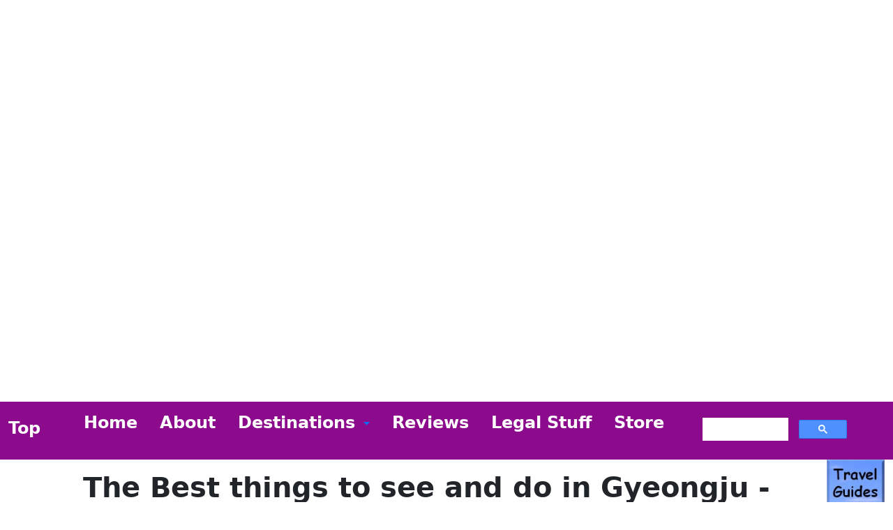

--- FILE ---
content_type: text/html; charset=utf-8
request_url: https://backpackandsnorkel.com/Gyeongju/
body_size: 16003
content:
<!DOCTYPE html>
<html lang="en">
<head>
  <link rel="canonical" href="https://backpackandsnorkel.com/Gyeongju/" />
  <title>The best things to see and do in Gyeongju, South Korea | Backpack and Snorkel Purple Travel Guides</title>
  <meta charset="utf-8">
  <script data-grow-initializer="">!(function(){window.growMe||((window.growMe=function(e){window.growMe._.push(e);}),(window.growMe._=[]));var e=document.createElement("script");(e.type="text/javascript"),(e.src="https://faves.grow.me/main.js"),(e.defer=!0),e.setAttribute("data-grow-faves-site-id","U2l0ZTpjMGE0YzBjOC03Nzk2LTQzMDUtYWUyYi0yZWZkYTEwMGRkYmI=");var t=document.getElementsByTagName("script")[0];t.parentNode.insertBefore(e,t);})();</script>
  <meta name="viewport" content="width=device-width, initial-scale=1">
  <meta name="description" content="Explore South Korea's former capital Gyeongju on a self-guided sightseeing tour. Get insider tips!" />


  <link href="https://cdn.jsdelivr.net/npm/bootstrap@5.1.3/dist/css/bootstrap.min.css" rel="stylesheet">
  <script defer src="https://cdn.jsdelivr.net/npm/bootstrap@5.1.3/dist/js/bootstrap.bundle.min.js"></script>
<script type="text/javascript" async="async" data-noptimize="1" data-cfasync="false" src="//scripts.scriptwrapper.com/tags/c0a4c0c8-7796-4305-ae2b-2efda100ddbb.js"></script>

<!-- Google Tag Manager -->
<script>(function(w,d,s,l,i){w[l]=w[l]||[];w[l].push({'gtm.start':
new Date().getTime(),event:'gtm.js'});var f=d.getElementsByTagName(s)[0],
j=d.createElement(s),dl=l!='dataLayer'?'&l='+l:'';j.async=true;j.src=
'https://www.googletagmanager.com/gtm.js?id='+i+dl;f.parentNode.insertBefore(j,f);
})(window,document,'script','dataLayer','GTM-MHJFGJW');</script>
<!-- End Google Tag Manager -->

<style>
@media (max-width: 575px) {
body  {
  background-image: url("https://backpackandsnorkel.com/images/BaS-Background-small.avif");
  background-repeat: no-repeat;
  background-attachment: fixed;
  -webkit-background-size: 100%;
  -moz-background-size: 100%;
  background-size: 100%;
  -o-background-size: 100%;
      }
}

@media (min-width: 576px) and (max-width: 949px) {
body  {
  background-image: url("https://backpackandsnorkel.com/images/BaS-Background-med.avif");
  background-repeat: no-repeat;
  background-attachment: fixed;
  -webkit-background-size: 100%;
  -moz-background-size: 100%;
  background-size: 100%;
  -o-background-size: 100%;
      }
}

@media (min-width: 950px) {
body  {
  background-image: url("https://backpackandsnorkel.com/images/BaS-Background.avif");
  background-repeat: no-repeat;
  background-attachment: fixed;
  -webkit-background-size: 100%;
  -moz-background-size: 100%;
  background-size: 100%;
  -o-background-size: 100%;
      }
}
</style>

    <style>
        /* Simple styling for the popup window */
        #popup {
            display: none;
            position: fixed;
            top: 50%;
            left: 50%;
            transform: translate(-50%, -50%);
            padding: 20px;
            background-color: #fff;
            box-shadow: 0px 0px 10px rgba(0, 0, 0, 0.5);
            border: 1px solid #ccc;
            z-index: 1000;
        }
        #overlay {
            display: none;
            position: fixed;
            top: 0;
            left: 0;
            width: 100%;
            height: 100%;
            background-color: rgba(0, 0, 0, 0.5);
            z-index: 500;
        }
        button {
            margin-right: 10px;
        }
    </style>

<style>
    /* Remove the navbar's default margin-bottom and rounded borders */ 
    .navbar {
      margin-bottom: 0;
      border-radius: 0;
    }
    
   .navbar-custom {
      background-color: #8c0a8c;
   }

   .navbar-custom .navbar-text {
            color: white;
        }

    footer {
      background-color: brown;
      color: white;
      padding: 15px;
    }
  </style>

<style type="text/css">

/* ============ desktop view ============ */
@media all and (min-width: 576px) {

	.dropdown-menu li{
		position: relative;
	}
	.dropdown-menu .submenu{ 
		display: none;
		position: absolute;
		left:100%; top:-7px;
	}
	.dropdown-menu .submenu-left{ 
		right:100%; left:auto;
	}

	.dropdown-menu > li:hover{ background-color: #f1f1f1 }
	.dropdown-menu > li:hover > .submenu{
		display: block;
	}
}	
/* ============ desktop view .end// ============ */

/* ============ small devices ============ */
@media (max-width: 575px) {

.dropdown-menu .dropdown-menu{
		margin-left:0.7rem; margin-right:0.7rem; margin-bottom: .5rem;
}

}	
/* ============ small devices .end// ============ */

</style>

<script type="text/javascript">
//	window.addEventListener("resize", function() {
//		"use strict"; window.location.reload(); 
//	});


	document.addEventListener("DOMContentLoaded", function(){
        

    	/////// Prevent closing from click inside dropdown
		document.querySelectorAll('.dropdown-menu').forEach(function(element){
			element.addEventListener('click', function (e) {
			  e.stopPropagation();
			});
		})



		// make it as accordion for smaller screens
		if (window.innerWidth < 992) {

			// close all inner dropdowns when parent is closed
			document.querySelectorAll('.navbar .dropdown').forEach(function(everydropdown){
				everydropdown.addEventListener('hidden.bs.dropdown', function () {
					// after dropdown is hidden, then find all submenus
					  this.querySelectorAll('.submenu').forEach(function(everysubmenu){
					  	// hide every submenu as well
					  	everysubmenu.style.display = 'none';
					  });
				})
			});
			
			document.querySelectorAll('.dropdown-menu a').forEach(function(element){
				element.addEventListener('click', function (e) {
		
				  	let nextEl = this.nextElementSibling;
				  	if(nextEl && nextEl.classList.contains('submenu')) {	
				  		// prevent opening link if link needs to open dropdown
				  		e.preventDefault();
				  		console.log(nextEl);
				  		if(nextEl.style.display == 'block'){
				  			nextEl.style.display = 'none';
				  		} else {
				  			nextEl.style.display = 'block';
				  		}

				  	}
				});
			})
		}
		// end if innerWidth

	}); 
	// DOMContentLoaded  end
</script>

<!-- Facebook Open Graph -->
	<meta property="og:site_name" content="Backpack and Snorkel Purple Travel Guides">
	<meta property="og:title" content="The best things to see and do in Gyeongju, South Korea | Backpack and Snorkel Purple Travel Guides" />
	<meta property="og:description" content="Explore South Korea's former capital Gyeongju on a self-guided sightseeing tour. Get insider tips!" />
	<meta property="og:image" content="https://backpackandsnorkel.com/favicon/android-chrome-192x192.png" />
	<meta property="og:type" content="article" />
	<meta property="og:url" content="https://backpackandsnorkel.com/Gyeongju/" />
<!-- Facebook Open Graph end -->

<link rel="apple-touch-icon" sizes="180x180" href="/favicon/apple-touch-icon.png"><link rel="icon" type="image/png" sizes="32x32" href="/favicon/favicon-32x32.png"><link rel="icon" type="image/png" sizes="16x16" href="/favicon/favicon-16x16.png"><link rel="manifest" href="/favicon/site.webmanifest"><link rel="mask-icon" href="/favicon/safari-pinned-tab.svg" color="#5006b0"><meta name="msapplication-TileColor" content="#603cba"><meta name="theme-color" content="#ffffff">
	<script type="text/javascript">
	window.useTrailingSlashes = true;
      </script>


<!-- Global site tag (gtag.js) - Google Analytics -->
<script async src="https://www.googletagmanager.com/gtag/js?id=G-L6FVQ1WGWJ"></script>
<script>
  window.dataLayer = window.dataLayer || [];
  function gtag(){dataLayer.push(arguments);}
  gtag('js', new Date());

  gtag('config', 'G-L6FVQ1WGWJ');
</script>

<script type="text/javascript">
(function() {
    if (!document.cookie.match(/(?:^|;\ *)__cookie_law__=1/)) {
        var block = $('<div>')
            .addClass('wb_cookie_policy')
            .css({
                backgroundColor: "rgba(0, 0, 0, 0.66)"
            });
        $('<div class="policy-message">')
                .html("<p>We use cookies (and gather certain personal information) to provide you with a better online experience. By visiting our website you accept our terms.<\/p>\n")
                .css({
                    color: "#ffffff",
                    fontFamily: "Arial,Helvetica,sans-serif",
                    fontSize: 14
                })
                .appendTo(block);
        var btnWrapper = $('<div class="policy-button">').appendTo(block);
        $('<button>')
                .attr({type: 'button'})
                .css({
                    backgroundColor: "#5cb85c",
                    color: "#ffffff",
                    fontFamily: "Arial,Helvetica,sans-serif",
                    fontSize: 14
                })
                .text("Got it")
                .on('click', function() {
                    // Modified line: changed 'expires' to 'max-age'
                    document.cookie = '__cookie_law__=1; path=/; max-age=31536000';
                    block.remove();
                })
                .appendTo(btnWrapper);
        $(document.body).append(block);
    }
})(); // Added () to immediately invoke the function
</script>

<script type="text/javascript">
    (function(c,l,a,r,i,t,y){
        c[a]=c[a]||function(){(c[a].q=c[a].q||[]).push(arguments)};
        t=l.createElement(r);t.async=1;t.src="https://www.clarity.ms/tag/"+i;
        y=l.getElementsByTagName(r)[0];y.parentNode.insertBefore(t,y);
    })(window, document, "clarity", "script", "4i9rvgo4mt");
</script>

<!-- Let me Allez (letmeallez.js) - Stay22 -->
<script>
  (function (s, t, a, y, twenty, two) {
    s.Stay22 = s.Stay22 || {};

    // Just fill out your configs here
    s.Stay22.params = {
      aid: "bas",
    };

    // Leave this part as-is;
    twenty = t.createElement(a);
    two = t.getElementsByTagName(a)[0];
    twenty.async = 1;
    twenty.src = y;
    two.parentNode.insertBefore(twenty, two);
  })(window, document, "script", "https://scripts.stay22.com/letmeallez.js");
</script>
<script type="application/ld+json">
{
  "@context": "https://schema.org/",
  "@type": "Organization",
  "@id": "https://backpackandsnorkel.com/#organization",
  "name": "Backpack and Snorkel",
  "url": "https://backpackandsnorkel.com/",
  "logo": "https://backpackandsnorkel.com/favicon/android-chrome-192x192.png",
  "foundingDate": "2017",
  "address": {
    "@type": "PostalAddress",
    "addressLocality": "Pittsburgh",
    "addressRegion": "PA",
    "addressCountry": "US"
  },
  "contactPoint": {
    "@type": "ContactPoint",
    "contactType": "Customer Support",
    "email": "rudy@backpackandsnorkel.com"
  },
  "sameAs": [
    "https://www.facebook.com/BPaSnorkel",
    "https://bsky.app/profile/backpackandsnorkel.bsky.social",
    "https://pixelfed.social/basnorkel",
    "https://mastodon.world/@backpackandsnorkel",
    "https://www.instagram.com/backpack_and_snorkel/",
    "https://www.threads.net/@backpack_and_snorkel",
    "https://www.pinterest.com/backpackandsnorkel/",
    "https://flipboard.com/@backpacksnorkel",
    "https://x.com/BaSnorkel"
  ],
  "hasOfferCatalog": {
    "@type": "OfferCatalog",
    "name": "Travel Services and Products",
    "itemListElement": [
      {
        "@type": "Offer",
        "name": "Travel Advice",
        "description": "Expert travel advice on destinations, itineraries, and more."
      },
      {
        "@type": "Offer",
        "name": "Travel Itinerary",
        "description": "Customized travel itineraries tailored to your needs and budget."
      },
      {
        "@type": "Offer",
        "name": "Travel Photos",
        "description": "Photos of the best places to see."
      }
    ]
  }
}
</script>

<script type="application/ld+json">
{
	"@context":"https://schema.org/",
	"@type": "WebSite",
      "@id": "https://backpackandsnorkel.com/#website",
      "url": "https://backpackandsnorkel.com/",
      "name": "Backpack and Snorkel",
      "description": "Skip the stress of planning. Backpack and Snorkel provides in-depth travel guides and itineraries, empowering you to create unforgettable vacations.",
      "publisher": {
        "@id": "https://backpackandsnorkel.com/#organization"
      },
      "potentialAction": {
        "@type": "SearchAction",
        "target": "https://backpackandsnorkel.com/?q={search_term_string}",
        "query-input": "required name=search_term_string"
	}
}
</script>

<script>
{
  "@context": "https://schema.org",
  "@type": "SiteNavigationElement",
  "name": [
    "Home",
    "About",
    "World Map",
    "Mexico",
    "Newfoundland (Canada)",
    "St. Pierre and Miquelon",
    "USA",
    "Belize",
    "Caribbean",
    "Tikal in Guatemala",
    "Panama",
    "Chile",
    "Colombia",
    "Ecuador & Galapagos",
    "Peru",
    "Iceland",
    "Ireland",
    "Luxembourg",
    "Northern Ireland",
    "Botswana",
    "South Africa",
    "Zimbabwe",
    "China",
    "Japan",
    "Maldives",
    "Nepal",
    "Qatar",
    "South Korea",
    "Australia",
    "Cook Islands",
    "French Polynesia",
    "New Zealand",
    "Vietnam",
    "India",
	"Singapore",
	"Malaysia"
  ],
  "url": [
    "https://backpackandsnorkel.com/",
    "https://backpackandsnorkel.com/About-Rudy/",
    "https://backpackandsnorkel.com/#destinations",
    "https://backpackandsnorkel.com/Mexico/",
    "https://backpackandsnorkel.com/Newfoundland/",
    "https://backpackandsnorkel.com/SPM/",
    "https://backpackandsnorkel.com/USA/",
    "https://backpackandsnorkel.com/Belize/",
    "https://backpackandsnorkel.com/Caribbean/",
    "https://backpackandsnorkel.com/Guatemala/Tikal/",
    "https://backpackandsnorkel.com/Panama/",
    "https://backpackandsnorkel.com/Chile/",
    "https://backpackandsnorkel.com/Colombia/",
    "https://backpackandsnorkel.com/Ecuador/",
    "https://backpackandsnorkel.com/Peru/",
    "https://backpackandsnorkel.com/Iceland/",
    "https://backpackandsnorkel.com/Ireland/",
    "https://backpackandsnorkel.com/Luxembourg/Luxembourg/",
    "https://backpackandsnorkel.com/Northern-Ireland/",
    "https://backpackandsnorkel.com/Botswana/",
    "https://backpackandsnorkel.com/South-Africa/",
    "https://backpackandsnorkel.com/Zimbabwe/",
    "https://backpackandsnorkel.com/China/",
    "https://backpackandsnorkel.com/Japan/",
    "https://backpackandsnorkel.com/Maldives/",
    "https://backpackandsnorkel.com/Nepal/",
    "https://backpackandsnorkel.com/Qatar/",
    "https://backpackandsnorkel.com/South-Korea/",
    "https://backpackandsnorkel.com/Australia/",
    "https://backpackandsnorkel.com/Cook-Islands/",
    "https://backpackandsnorkel.com/French-Polynesia/",
    "https://backpackandsnorkel.com/New-Zealand/",
    "https://backpackandsnorkel.com/Vietnam/",
    "https://backpackandsnorkel.com/India/",
	"https://backpackandsnorkel.com/Singapore/",
	"https://backpackandsnorkel.com/Malaysia/"
  ]
}
}
</script>

<style>
    #popup {
        display: none;
        position: fixed;
        top: 50%;
        left: 50%;
        transform: translate(-50%, -50%);
        background-color: #fff;
        padding: 20px;
        border-radius: 5px;
        box-shadow: 0 0 10px rgba(0, 0, 0, 0.3);
        z-index: 9999;
    }

    @media (max-width: 768px) {
        #popup {
            width: 90%;
            padding: 15px;
        }
    }

    #overlay {
        position: fixed;
        top: 0;
        left: 0;
        width: 100%;
        height: 100%;
        background-color: rgba(0, 0, 0, 0.5);
        z-index: 9998;
    }
</style>

</head>
<body oncontextmenu="return false"><!-- Google Tag Manager (noscript) -->
<noscript><iframe src="https://www.googletagmanager.com/ns.html?id=GTM-MHJFGJW"
height="0" width="0" style="display:none;visibility:hidden"></iframe></noscript>
<!-- End Google Tag Manager (noscript) -->

<script async defer data-pin-hover="true" data-pin-tall="true" src="//assets.pinterest.com/js/pinit.js"></script>


<div class="d-none d-md-block" style="height:10vh">
</div>

<div style="height:70vh" id="top">
</div>


<nav class="navbar navbar-expand-sm navbar-custom navbar-dark sticky-top justify-content-center">
  <div class="container-fluid">
    <a class="navbar-brand" href="#top"><h4 style="color: white"><strong>Top</strong></h4></a>
    <button class="navbar-toggler" type="button" data-bs-toggle="collapse" data-bs-target="#collapsibleNavbar" aria-expanded="false" aria-label="Toggle navigation">
      <span class="navbar-toggler-icon"></span>
    </button>
    <div class="collapse navbar-collapse justify-content-center" id="collapsibleNavbar">
      <ul class="nav justify-content-center">
        <li class="nav-item">
          <a class="nav-link" href="https://backpackandsnorkel.com/"><h4 style="color: white"><strong>Home</strong></h4></a>
        </li>
        <li class="nav-item">
          <a class="nav-link" href="/About-Rudy/"><h4 style="color: white"><strong>About</strong></h4></a>
        </li>

			  <li class="nav-item dropdown">
              <a class="nav-link dropdown-toggle" href="#" data-bs-toggle="dropdown"><b style="color: white" class="h4"><strong>Destinations </strong></b></a>
			  	 <ul class="dropdown-menu">
				    <li><a class="dropdown-item" href="/#destinations"><h5>World Map</h5></a></li>
				    <li><a class="dropdown-item" href="#"><h5>North America &raquo; </h5></a>
				    	<ul class="submenu dropdown-menu">
						    <li><a class="dropdown-item" href="/Mexico/"><h5>Mexico</h5></a></li>
						    <li><a class="dropdown-item" href="/Newfoundland/"><h5>Newfoundland (Canada)</h5></a></li>
						    <li><a class="dropdown-item" href="/SPM/"><h5>St. Pierre and Miquelon</h5></a></li>
						    <li><a class="dropdown-item" href="/USA/"><h5>USA</h5></a></li>
						</ul>
				    </li>
				    <li><a class="dropdown-item" href="#"><h5>Central America &raquo; </h5></a>
				    	<ul class="submenu dropdown-menu">
							<li><a class="dropdown-item" href="/Belize/"><h5>Belize</h5></a></li>
							<li><a class="dropdown-item" href="/Caribbean/"><h5>Caribbean</h5></a></li>
							<li><a class="dropdown-item" href="/Guatemala/Tikal/"><h5>Tikal in Guatemala</h5></a></li>
							<li><a class="dropdown-item" href="/Panama/"><h5>Panama</h5></a></li>
						</ul>
				    </li>
				    <li><a class="dropdown-item" href="#"><h5>South America &raquo; </h5></a>
				    	<ul class="submenu dropdown-menu">
							<li><a class="dropdown-item" href="/Chile/"><h5>Chile</h5></a></li>
							<li><a class="dropdown-item" href="/Colombia/"><h5>Colombia</h5></a></li>
							<li><a class="dropdown-item" href="/Ecuador/"><h5>Ecuador & Galapagos</h5></a></li>
							<li><a class="dropdown-item" href="/Peru/"><h5>Peru</h5></a></li>
						</ul>
				    </li>
				    <li><a class="dropdown-item" href="#"><h5>Europe &raquo; </h5></a>
				    	<ul class="submenu dropdown-menu">
							<li><a class="dropdown-item" href="/Iceland/"><h5>Iceland</h5></a></li>
							<li><a class="dropdown-item" href="/Ireland/"><h5>Ireland</h5></a></li>
							<li><a class="dropdown-item" href="/Luxembourg/Luxembourg/"><h5>Luxembourg</h5></a></li>
							<li><a class="dropdown-item" href="/Northern-Ireland/"><h5>Northern Ireland</h5></a></li>
						</ul>
				    </li>
				    <li><a class="dropdown-item" href="#"><h5>Africa &raquo; </h5></a>
				    	<ul class="submenu dropdown-menu">
							<li><a class="dropdown-item" href="/Botswana/"><h5>Botswana</h5></a></li>
							<li><a class="dropdown-item" href="/South-Africa/"><h5>South Africa</h5></a></li>
							<li><a class="dropdown-item" href="/Zimbabwe/"><h5>Zimbabwe</h5></a></li>
						</ul>
				    </li>
				    <li><a class="dropdown-item" href="#"><h5>Asia &raquo; </h5></a>
				    	<ul class="submenu dropdown-menu">
							<li><a class="dropdown-item" href="/China/"><h5>China</h5></a></li>
							<li><a class="dropdown-item" href="/India/"><h5>India</h5></a></li>
							<li><a class="dropdown-item" href="/Japan/"><h5>Japan</h5></a></li>
							<li><a class="dropdown-item" href="/Maldives/"><h5>Maldives</h5></a></li>
							<li><a class="dropdown-item" href="/Nepal/"><h5>Nepal</h5></a></li>
							<li><a class="dropdown-item" href="/Qatar/"><h5>Qatar</h5></a></li>
							<li><a class="dropdown-item" href="/South-Korea/"><h5>South Korea</h5></a></li>
							<li><a class="dropdown-item" href="/Vietnam/"><h5>Vietnam</h5></a></li>
						</ul>
				    </li>
				    <li><a class="dropdown-item" href="#"><h5>Australia & Oceania &raquo; </h5></a>
				    	<ul class="submenu dropdown-menu">
							<li><a class="dropdown-item" href="/Australia/"><h5>Australia</h5></a></li>
							<li><a class="dropdown-item" href="/Cook-Islands/"><h5>Cook Islands</h5></a></li>
							<li><a class="dropdown-item" href="/French-Polynesia/"><h5>French Polynesia</h5></a></li>
							<li><a class="dropdown-item" href="/New-Zealand/"><h5>New Zealand</h5></a></li>
						</ul>
				    </li>
				 </ul>
			  </li>
        <li class="nav-item">
          <a class="nav-link" href="/Reviews/"><h4 style="color: white"><strong>Reviews</strong></h4></a>
        </li>
        <li class="nav-item">
          <a class="nav-link" href="/Copyright/"><h4 style="color: white"><strong>Legal Stuff</strong></h4></a>
        </li>
        <li class="nav-item">
          <a class="nav-link" href="/Shop/"><h4 style="color: white"><strong>Store&nbsp;&nbsp;&nbsp;</strong></h4></a>
        </li>  
        <li class="nav-item">
			<script async src="https://cse.google.com/cse.js?cx=62f637fe9b40a41d7">
			</script>
			<div class="gcse-search"></div>
        </li>  
      </ul>
    </div>
  </div>
</nav>

  
<div class="container-fluid text-left lazy">    
	<div class="row content">
		<div class="col-md-1 d-none d-md-block">
		</div>
 
	<div class="col-md-10 text-left bg-white"> 
		<p></p>
		<h1><strong>The Best things to see and do in Gyeongju - <span style="color:rgba(140,10,140,1);"><strong>South Korea Purple Travel Guide</strong></span></strong></h1>
		<p class="h4">Gyeongju can easily be reached from Seoul by train and be explored in one full day.  You will need to leave Seoul in the morning, check into your hotel and then start exploring.  To see the major highlights, you need to stay over night, and continue exploring the next day.  In the late afternoon, you can then continue on to your next destination, e.g. <a href="/Busan/">Busan</a>.<br>In this guide we tell you about the best things to see and do in Gyeongju.</p>
		<div style="height:3vh">
		</div>
		<p class="h4">Here at Backpack and Snorkel Travel Guides, we typically promote self-guided walking tours.<br>But we realize that not everybody likes to walk by themselves in a foreign city.  So, just in case that you rather go with ab guide: NO PROBLEM!  Please see the free GuruWalk and paid Viator tours below.</p>
		<div data-vi-partner-id=P00094816 data-vi-widget-ref=W-adbe6311-169d-47f1-a5bc-a91d9e185c93 ></div><script async src="https://www.viator.com/orion/partner/widget.js"></script>
		<div style="height:3vh">
		</div>
		
        <div class="toc-item">
            <button class="btn btn-primary" type="button" data-bs-toggle="collapse" data-bs-target="#collapseTOC" aria-expanded="false" aria-controls="collapseTOC">
                <p class="h4"><strong>Table of contents (show/hide)</strong></p>
            </button>
            <div id="collapseTOC" class="collapse">
		<!-- table of contents -->
		  <table class="table table-borderless" style="width: auto;">
			<tbody>
			  <tr class="table-secondary">
				<td><a href="/Gyeongju/#Gyeongju"><p class="h4">Ancient Capital of Gyeongju</p></a></td></tr>
			  <tr class="table-secondary">
				<td><ul class="h4"><li><a href="/Gyeongju/#Tumuli">Tumuli Park</a></li></ul></td></tr>
			  <tr class="table-secondary">
				<td><ul class="h4"><li><a href="/Gyeongju/#Cheomseongdae">Cheomseongdae Observatory</a></li></ul></td></tr>
			  <tr class="table-secondary">
				<td><ul class="h4"><li><a href="/Gyeongju/#Seokguram">Seokguram Grotto</a></li></ul></td></tr>
			  <tr class="table-secondary">
				<td><ul class="h4"><li><a href="/Gyeongju/#Bulguksa">Bulguksa Temple</a></li></ul></td></tr>
			  <tr class="table-secondary">
				<td> </td></tr>
			  <tr class="table-secondary">
				<td><a href="/South-Korea/"><p class="h4">Exploring Seoul</p></a></td></tr>
			  <tr class="table-secondary">
				<td><a href="/DMZ-and-JSA/"><p class="h4">Day Trip to the DMZ and JSA</p></a></td></tr>
			  <tr class="table-secondary">
				<td><a href="/Busan/"><p class="h4">Busan - South Korea's Jewel on the Ocean</p></a></td></tr>
			</tbody>
		  </table>
		  </div>
		</div>

		<div id="Gyeongju" style="height:10vh">
		</div>
		<h2><strong>Ancient Capital of Gyeongju</strong></h2>
		<p class="h4">Gyeongju was the capital of the kingdom of Silla from 57 BC to 935 AD and Gyeongju was the fourth largest city in the world.  Today, Gyeongju has a population of about a quarter million people and a large number of archaeological sites.  It is easily reachable by train from Seoul.</p>
		<div style="height:3vh">
		</div>

		<div id="Tumuli" style="height:10vh">
		</div>
		<h2><strong>Tumuli Park</strong></h2>
		<p class="h4">My hotel was right across the street from Tumuli Park, so this was my first destination.  This park has a series of large royal burial mounds and tombs.  Sadly, none of the tombs were open when I was there.  So, I probably spent about an hour just wandering around.</p>
		<div style="height:3vh">
		</div>
        <div class="row">
            <div class="col-sm-6 p-3">
			  <img class="img-fluid" src="https://backpackandsnorkel.com/gallery_gen/5abea5315e338ba220418c405d11573f_500x333.jpg" alt="Tumuli Park" class="mx-auto d-block" loading="lazy" width="444" height="333">
			</div>
			<div class="col-sm-6 p-3">
			  <img class="img-fluid" src="https://backpackandsnorkel.com/gallery_gen/913ae5e0732992fae202b72dbec8ca32_500x333.jpg" alt="Tumuli Park" class="mx-auto d-block" loading="lazy" width="444" height="333">
			</div>
		</div>

		<div id="Cheomseongdae" style="height:10vh">
		</div>
		<h2><strong>Cheomseongdae Observatory</strong></h2>
		<p class="h4">This is the oldest observatory in Asia.  And, surprise, it is not built on a tall mountain, but on flat land.  It consists of 362 stones, one for every day of the lunar year.  This is only a 5-10 min stop.</p>
		<div style="height:3vh">
		</div>
        <div class="row">
            <div class="col-sm-6 p-3">
			  <img class="img-fluid" src="https://backpackandsnorkel.com/gallery_gen/6928e20ee2dd612f21a8c630ced1812b_500x333.jpg" alt="Cheomseongdae Observatory" class="mx-auto d-block" loading="lazy" width="444" height="333">
			</div>
			<div class="col-sm-6 p-3">
			</div>
		</div>


		<div style="height:3vh">
		</div>
		<aside><!-- travel store -->
		<a href="/Shop/" title="Backpack and Snorkel Travel Store">
			<picture>
			  <source srcset="/images/BaS-ad_30.webp" media="(max-width: 400px)" alt="Backpack and Snorkel Travel Store" loading="lazy" width="300" height="80">
			  <source srcset="/images/BaS-ad_35.webp" media="(max-width: 1000px)" alt="Backpack and Snorkel Travel Store" loading="lazy" width="350" height="94">
			  <source srcset="/images/BaS-ad.webp" alt="Backpack and Snorkel Travel Store" loading="lazy" width="713" height="191">
			  <img src="/images/BaS-ad.webp" loading="lazy" alt="Backpack and Snorkel Travel Store">
			</picture>
		</a></aside>


		<div id="Seokguram" style="height:10vh">
		</div>
		<h2><strong>Seokguram Grotto</strong></h2>
		<p class="h4">Seokguram Grotto is yet another UNESCO World Heritage site.  It is a hermitage and belongs to the Bulguksa temple complex.  Construction of Seokguram Grotto was finished in 774.  It is about 2,450ft (750m) above sea level and it overlooks the East Sea.  To get there I took a taxi and then a fairly easy path along a tall hill and then enter through a newer building.  The grotto is a single room and photography is not permitted, but I was able to find a free-to-use photo on the internet that I am displaying here.</p>
		<div style="height:3vh">
		</div>
        <div class="row">
            <div class="col-sm-6 p-3">
			  <img class="img-fluid" src="https://backpackandsnorkel.com/gallery_gen/189fe58f1b2a99fc3bcf49b3e47a0167_500x333.jpg" alt="Seokguram Grotto" class="mx-auto d-block" loading="lazy" width="444" height="333">
			</div>
			<div class="col-sm-6 p-3">
			  <img class="img-fluid" src="https://backpackandsnorkel.com/gallery_gen/5306244e01f65b9722a7f19b4aae6ca6_243x333.jpg" alt="Seokguram Grotto" class="mx-auto d-block" loading="lazy" width="243" height="331">
			</div>
		</div>

		<div id="Bulguksa" style="height:10vh">
		</div>
		<h2><strong>Bulguksa Temple</strong></h2>
		<p class="h4">Possibly the most famous of South Korea's temples, it was originally built in 528 and renovated more than 40 times.  The wood structures are rebuilt, but all stone structures and pagodas are original.  And, you may have guessed it, it is another one of South Korea's many UNESCO World Heritage sites.<br>Bulguksa Temple is large, has beautifully restored architecture and is definitely worth visiting.</p>
		<div style="height:3vh">
		</div>
        <div class="row">
            <div class="col-sm-6 p-3">
			  <img class="img-fluid" src="https://backpackandsnorkel.com/gallery_gen/2d07181c54a925eb2106d7d8de54fff3_500x333.jpg" alt="Bulguksa Temple" class="mx-auto d-block" loading="lazy" width="444" height="333">
			</div>
			<div class="col-sm-6 p-3">
			  <img class="img-fluid" src="https://backpackandsnorkel.com/gallery_gen/d044ff91cb798c4bc3fed8ee7572f660_500x333.jpg" alt="Bulguksa Temple" class="mx-auto d-block" loading="lazy" width="444" height="333">
			</div>
		</div>
		<div style="height:3vh">
		</div>
        <div class="row">
            <div class="col-sm-6 p-3">
			  <img class="img-fluid" src="https://backpackandsnorkel.com/gallery_gen/286c936034e196298f20e916b3bb7dc7_500x333.jpg" alt="Bulguksa Temple" class="mx-auto d-block" loading="lazy" width="444" height="333">
			</div>
			<div class="col-sm-6 p-3">
			  <img class="img-fluid" src="https://backpackandsnorkel.com/gallery_gen/475c7c2947fed9d420a149daa2df9d8c_500x333.jpg" alt="Bulguksa Temple" class="mx-auto d-block" loading="lazy" width="444" height="333">
			</div>
		</div>


		<div style="height:3vh">
		</div>
		<aside><!-- travel store -->
		<a href="/Shop/" title="Backpack and Snorkel Travel Store">
			<picture>
			  <source srcset="/images/BaS-ad_30.webp" media="(max-width: 400px)" alt="Backpack and Snorkel Travel Store" loading="lazy" width="300" height="80">
			  <source srcset="/images/BaS-ad_35.webp" media="(max-width: 1000px)" alt="Backpack and Snorkel Travel Store" loading="lazy" width="350" height="94">
			  <source srcset="/images/BaS-ad.webp" alt="Backpack and Snorkel Travel Store" loading="lazy" width="713" height="191">
			  <img src="/images/BaS-ad.webp" loading="lazy" alt="Backpack and Snorkel Travel Store">
			</picture>
		</a></aside>


		<div style="height:3vh">
		</div>
		<p class="h4">Where do you want to go now?</p>
		<div style="height:3vh">
		</div>
        <div class="row">
            <div class="col-sm-4 p-3">
			  <p class="h4">Jump to Seoul</p>
			  <a href="/South-Korea/"><img class="img-fluid" src="https://backpackandsnorkel.com/gallery_gen/7015a826fcccafcfdc7885afb58551ee_300x200.jpg" alt="Backpack and Snorkel Travel Guide for South Korea - South Korea Purple Travel Guide" class="mx-auto d-block" loading="lazy" width="267" height="200"></a>
			</div>
            <div class="col-sm-4 p-3">
			  <p class="h4">Jump to DMZ & JSA</p>
			  <a href="/DMZ-and-JSA/"><img class="img-fluid" src="https://backpackandsnorkel.com/gallery_gen/d8e4ce3be85e264e14871624caca0198_300x200.jpg" alt="Backpack and Snorkel Travel Guide for South Korea - South Korea Purple Travel Guide" class="mx-auto d-block" loading="lazy" width="267" height="200"></a>
			</div>
            <div class="col-sm-4 p-3">
			  <p class="h4">Jump to Busan</p>
			  <a href="/Busan/"><img class="img-fluid" src="https://backpackandsnorkel.com/gallery_gen/6c8e031abba73a880d3f50ac1f432481_300x200.jpg" alt="Backpack and Snorkel Travel Guide for South Korea - South Korea Purple Travel Guide" class="mx-auto d-block" loading="lazy" width="267" height="200"></a>
			</div>
		</div>

		<div style="height:3vh">
		</div>
		<p class="h4">
			<b>Author:</b> 
			<span itemprop="author" itemscope itemtype="https://schema.org/Person">
			<a href="https://backpackandsnorkel.com/About-Rudy/" itemprop="url">Rudy</a> 
			<span itemprop="name">at Backpack and Snorkel</span>
			</span>
		</p>
		<p itemprop="description" class="h4">
			<b>Bio:</b> Owner of Backpack and Snorkel Travel Guides. We create in-depth guides to help you plan unforgettable vacations around the world.
		</p>
		<div style="height:3vh">
		</div>


		<!-- social media -->
        <div class="row">
            <div class="col-sm-6 p-3">
				<p class="h4"><b>Sharing is caring</b></p>
				<!-- AddToAny BEGIN -->
				<div class="a2a_kit a2a_kit_size_32 a2a_default_style">
					<a class="a2a_dd" href="https://www.addtoany.com/share"></a>
					<a class="a2a_button_facebook"></a>
					<a class="a2a_button_email"></a>
					<a class="a2a_button_pinterest"></a>
					<a class="a2a_button_mastodon"></a>
					<a class="a2a_button_whatsapp"></a>
					<a class="a2a_button_linkedin"></a>
					<a class="a2a_button_telegram"></a>
					<a class="a2a_button_flipboard"></a>
					<a class="a2a_button_x"></a>
				</div>
					<script async src="https://static.addtoany.com/menu/page.js"></script>
				<!-- AddToAny END -->
			</div>
			<div class="col-sm-6 p-3">
				<map name="follow"><area href="https://www.facebook.com/BPaSnorkel" target="_self" alt="Facebook" shape="poly" coords="3,40, 39,40, 39,80, 3,80"><area href="https://twitter.com/BaSnorkel" target="_self" alt="X (Twitter)" shape="poly" coords="48,40, 83,40, 83,80, 48,80"><area href="https://www.pinterest.com/backpackandsnorkel/" target="_self" alt="Pinterest" shape="poly" coords="88,40, 126,40, 126,80, 88,80"><area href="https://www.instagram.com/backpack_and_snorkel/" target="_self" alt="Instagram" shape="poly" coords="131,40, 169,40, 169,80, 131,80"><area href="https://www.youtube.com/channel/UCW30Z9FUSP3BytW4B-bmTrw" target="_self" alt="Youtube" shape="poly" coords="174,40, 211,40, 211,80, 174,80"><area href="https://mix.com/backpackandsnorkel" target="_self" alt="Mix" shape="poly" coords="216,40, 254,40, 254,80, 216,80"><area href="https://flipboard.com/@backpacksnorkel" target="_self" alt="Flipboard" shape="poly" coords="3,90, 40,90, 40,126, 3,126"><area rel="me" href="https://mastodon.world/@backpackandsnorkel" target="_self" alt="Mastodon" shape="poly" coords="46,90, 83,90, 83,126, 46,126"><area href="https://www.threads.net/@backpack_and_snorkel" target="_self" alt="Threads" shape="poly" coords="87,90, 126,90, 126,126, 87,126"><area href="https://bsky.app/profile/backpackandsnorkel.bsky.social" target="_self" alt="Blue Sky" shape="poly" coords="131,90, 171,90, 171,126, 131,126"><area href="https://pixelfed.social/basnorkel" target="_self" alt="Pixelfed" shape="poly" coords="174,90, 213,90, 213,126, 174,126"><area href="https://www.snapchat.com/@backpacksnorkel" target="_self" alt="Snapchat" shape="poly" coords="217,90, 253,90, 253,127, 217,127"><area href="https://www.tiktok.com/@backpack.and.snorkel" target="_self" alt="TikTok" shape="poly" coords="2,130, 41,130, 41,167, 2,167"></map><img src="/images/follow11.webp" alt="Follow us" width="258" height="175" usemap="#follow" loading="lazy">
			</div>
		</div>

		<div style="height:10vh">
		</div>
		
		<p class="h4">Other popular <span style="color:rgba(140,10,140,1);"><strong>Purple Travel Guides</strong></span> you may be interested in:</p>
		<script type="text/javascript">
			var total_images = 65;
			var random_number1 = Math.floor((Math.random()*total_images));
			var random_number2 = Math.floor((Math.random()*total_images));
			var random_number3 = Math.floor((Math.random()*total_images));
			var random_number4 = Math.floor((Math.random()*total_images));
			var random_img = new Array();
				random_img[0] = '<a href="/Aitutaki/"><img src="https://backpackandsnorkel.com/images5/Cook-Islands-Aitutaki1.webp" alt="Backpack and Snorkel Travel Guide for Aitutaki in the Cook Islands" style="height: 30vh" loading="lazy"></a>';
				random_img[1] = '<a href="/Anguilla/"><img src="https://backpackandsnorkel.com/images/anguilla2.webp" alt="Backpack and Snorkel Travel Guide for Anguilla" style="height: 30vh" loading="lazy"></a>';
				random_img[2] = '<a href="/Antigua/"><img src="https://backpackandsnorkel.com/images/antigua2.webp" alt="Backpack and Snorkel Travel Guide for Antigua" style="height: 30vh" loading="lazy"></a>';
				random_img[3] = '<a href="/Aruba/"><img src="https://backpackandsnorkel.com/images/aruba1.webp" alt="Backpack and Snorkel Travel Guide for Aruba" style="height: 30vh" loading="lazy"></a>';
				random_img[4] = '<a href="/Australia/"><img src="https://backpackandsnorkel.com/images/australia1.webp" alt="Backpack and Snorkel Travel Guide for Australia" style="height: 30vh" loading="lazy"></a>';
				random_img[5] = '<a href="/Barbados/"><img src="https://backpackandsnorkel.com/images/barbados2.webp" alt="Backpack and Snorkel Travel Guide for Barbados" style="height: 30vh" loading="lazy"></a>';
				random_img[6] = '<a href="/Belize/"><img src="https://backpackandsnorkel.com/images/belize-belize1.webp" alt="Backpack and Snorkel Travel Guide for Belize" style="height: 30vh" loading="lazy"></a>';
				random_img[7] = '<a href="/Bora-Bora/"><img src="https://backpackandsnorkel.com/images5/French-Polynesia-Bora-Bora1.webp" alt="Backpack and Snorkel Travel Guide for Bora Bora" style="height: 30vh" loading="lazy"></a>';
				random_img[8] = '<a href="/Cook-Islands/"><img src="https://backpackandsnorkel.com/images5/Cook-Islands2.webp" alt="Backpack and Snorkel Travel Guide for the Cook Islands" style="height: 30vh" loading="lazy"></a>';
				random_img[9] = '<a href="/Los-Cabos/"><img src="https://backpackandsnorkel.com/images/cabo1.webp" alt="Backpack and Snorkel Travel Guide for Los Cabos" style="height: 30vh" loading="lazy"></a>';
				random_img[10] = '<a href="/Cayman-Islands/"><img src="https://backpackandsnorkel.com/images/cayman islands1.webp" alt="Backpack and Snorkel Travel Guide for Cayman Islands" style="height: 30vh" loading="lazy"></a>';
				random_img[11] = '<a href="/Colombia/"><img src="https://backpackandsnorkel.com/images/colombia1.webp" alt="Backpack and Snorkel Travel Guide for Colombia" style="height: 30vh" loading="lazy"></a>';
				random_img[12] = '<a href="/Caribbean/Crooked-Island/"><img src="https://backpackandsnorkel.com/images2/Crooked-Island2_50.webp" alt="Backpack and Snorkel Travel Guide for Crooked Island" style="height: 30vh" loading="lazy"></a>';
				random_img[13] = '<a href="/Cruise-Guide/"><img src="https://backpackandsnorkel.com/images/cruise2.webp" alt="Cruise Guide" style="height: 30vh" loading="lazy"></a>';
				random_img[14] = '<a href="/Caribbean/"><img src="https://backpackandsnorkel.com/images/cruising the caribbean.webp" alt="Backpack and Snorkel Travel Guide for Cruising the Caribbean" style="height: 30vh" loading="lazy"></a>';
				random_img[15] = '<a href="/Curacao/"><img src="https://backpackandsnorkel.com/images/curacao1.webp" alt="Backpack and Snorkel Travel Guide for Curacao" style="height: 30vh" loading="lazy"></a>';
				random_img[16] = '<a href="/Dominica/"><img src="https://backpackandsnorkel.com/images/dominica4 (2).webp" alt="Backpack and Snorkel Travel Guide for Dominica" style="height: 30vh" loading="lazy"></a>';
				random_img[17] = '<a href="/Ecuador/"><img src="https://backpackandsnorkel.com/images/ecuador1.webp" alt="Backpack and Snorkel Travel Guide for Ecuador" style="height: 30vh" loading="lazy"></a>';
				random_img[18] = '<a href="/French-Polynesia/"><img src="https://backpackandsnorkel.com/images5/French-Polynesia1.webp" alt="Backpack and Snorkel Travel Guide for French Polynesia" style="height: 30vh" loading="lazy"></a>';
				random_img[19] = '<a href="/Grand-Turk/"><img src="https://backpackandsnorkel.com/images/grand turk1.webp" alt="Backpack and Snorkel Travel Guide for Grand Turk" style="height: 30vh" loading="lazy"></a>';
				random_img[20] = '<a href="/Guadeloupe/"><img src="https://backpackandsnorkel.com/images/guadeloupe1.webp" alt="Backpack and Snorkel Travel Guide for Guadeloupe" style="height: 30vh" loading="lazy"></a>';
				random_img[21] = '<a href="/Guatemala/Tikal/"><img src="https://backpackandsnorkel.com/images/guatemala-tikal1.webp" alt="Backpack and Snorkel Travel Guide for Tikal in Guatemala" style="height: 30vh" loading="lazy"></a>';
				random_img[22] = '<a href="/Half-Moon-Cay/"><img src="https://backpackandsnorkel.com/images/half moon cayp1.webp" alt="Backpack and Snorkel Travel Guide for Half Moon Cay" style="height: 30vh" loading="lazy"></a>';
				random_img[23] = '<a href="/Harbin/"><img src="https://backpackandsnorkel.com/images/harbin-img.webp" alt="Backpack and Snorkel Travel Guide for Harbin" style="height: 30vh" loading="lazy"></a>';
				random_img[24] = '<a href="/Holbox/"><img src="https://backpackandsnorkel.com/images/holbox1.webp" alt="Backpack and Snorkel Travel Guide for Holbox" style="height: 30vh" loading="lazy"></a>';
				random_img[25] = '<a href="/Iceland/"><img src="https://backpackandsnorkel.com/images3/Iceland1_50.webp" alt="Backpack and Snorkel Travel Guide for Iceland Highlights" style="height: 30vh" loading="lazy"></a>';
				random_img[26] = '<a href="/India/"><img src="https://backpackandsnorkel.com/images8/India-cover-3D.webp" alt="Backpack and Snorkel Travel Guide for India" style="height: 30vh" loading="lazy"></a>';
				random_img[27] = '<a href="/Ireland/"><img src="https://backpackandsnorkel.com/images8/Ireland-3D-Cover.webp" alt="Backpack and Snorkel Travel Guide for Ireland" style="height: 30vh" loading="lazy"></a>';
				random_img[28] = '<a href="/Indiana-Dunes/"><img src="https://backpackandsnorkel.com/images4/IndianaDunes1_50.webp" alt="Backpack and Snorkel Travel Guide for Indiana Dunes National Park" style="height: 30vh" loading="lazy"></a>';
				random_img[29] = '<a href="/Isla-Mujeres/"><img src="https://backpackandsnorkel.com/images/isla mujeresp1.webp" alt="Backpack and Snorkel Travel Guide for Isla Mujeres" style="height: 30vh" loading="lazy"></a>';
				random_img[30] = '<a href="/Japan/"><img src="https://backpackandsnorkel.com/images/japan1.webp" alt="Backpack and Snorkel Travel Guide for Japan" style="height: 30vh" loading="lazy"></a>';
				random_img[31] = '<a href="/LaPaz/"><img src="https://backpackandsnorkel.com/images8/LaPaz-wide-3D.webp" alt="Backpack and Snorkel Travel Guide for La Paz, Mexico" style="height: 30vh" loading="lazy"></a>';
				random_img[32] = '<a href="/La-Romana/"><img src="https://backpackandsnorkel.com/images/la romana1.webp" alt="Backpack and Snorkel Travel Guide for La Romana" style="height: 30vh" loading="lazy"></a>';
				random_img[33] = '<a href="/Luxembourg/Luxembourg/"><img src="https://backpackandsnorkel.com/images6/Luxembourg1.webp" alt="Backpack and Snorkel Travel Guide for Luxembourg" style="height: 30vh" loading="lazy"></a>';
				random_img[34] = '<a href="/Malaysia/"><img src="https://backpackandsnorkel.com/images8/Malaysia-cover-3D.webp" alt="Backpack and Snorkel Travel Guide for Malaysia" style="height: 30vh" loading="lazy"></a>';
				random_img[35] = '<a href="/Maldives/"><img src="https://backpackandsnorkel.com/images7/Maldives1.webp" alt="Backpack and Snorkel Travel Guide for the Maldives" style="height: 30vh" loading="lazy"></a>';
				random_img[36] = '<a href="/Martinique/"><img src="https://backpackandsnorkel.com/images/martiniquep1.webp" alt="Backpack and Snorkel Travel Guide for Martinique" style="height: 30vh" loading="lazy"></a>';
				random_img[37] = '<a href="/Mexico-City/"><img src="https://backpackandsnorkel.com/images5/CDMX11.webp" alt="Backpack and Snorkel Travel Guide for Mexico City" style="height: 30vh" loading="lazy"></a>';
				random_img[38] = '<a href="/Moorea/"><img src="https://backpackandsnorkel.com/images5/French-Polynesia-Moorea3.webp" alt="Backpack and Snorkel Travel Guide for Moorea" style="height: 30vh" loading="lazy"></a>';
				random_img[39] = '<a href="/Nassau/"><img src="https://backpackandsnorkel.com/images/nassau5.webp" alt="Backpack and Snorkel Travel Guide for Nassau, Bahamas" style="height: 30vh" loading="lazy"></a>';
				random_img[40] = '<a href="/Nepal/"><img src="https://backpackandsnorkel.com/images8/Nepal-Cover-3D.webp" alt="Backpack and Snorkel Travel Guide for Nepal" style="height: 30vh" loading="lazy"></a>';
				random_img[41] = '<a href="/Newfoundland/"><img src="https://backpackandsnorkel.com/images7/Newfoundland-3D-Cover.webp" alt="Backpack and Snorkel Travel Guide for Newfoundland" style="height: 30vh" loading="lazy"></a>';
				random_img[42] = '<a href="/Northern-Ireland/"><img src="https://backpackandsnorkel.com/images8/Northern-Ireland-3D-Cover.webp" alt="Backpack and Snorkel Travel Guide for Northern Ireland" style="height: 30vh" loading="lazy"></a>';
				random_img[43] = '<a href="/Oaxaca/"><img src="https://backpackandsnorkel.com/images7/Oaxaca-3D-cover.webp" alt="Backpack and Snorkel Travel Guide for Oaxaca" style="height: 30vh" loading="lazy"></a>';
				random_img[44] = '<a href="/Panama/"><img src="https://backpackandsnorkel.com/images/panama-a.webp" alt="Backpack and Snorkel Travel Guide for Panama" style="height: 30vh" loading="lazy"></a>';
				random_img[45] = '<a href="/Peru/"><img src="https://backpackandsnorkel.com/images/peru1.webp" alt="Backpack and Snorkel Travel Guide for Peru" style="height: 30vh" loading="lazy"></a>';
				random_img[46] = '<a href="/USA/Pittsburgh/"><img src="https://backpackandsnorkel.com/images/pittsburgh01.webp" alt="Backpack and Snorkel Travel Guide for Pittsburgh" style="height: 30vh" loading="lazy"></a>';
				random_img[47] = '<a href="/Providenciales/"><img src="https://backpackandsnorkel.com/images4/Providenciales1_50.webp" alt="Backpack and Snorkel Travel Guide for Providenciales in Turks and Caicos" style="height: 30vh" loading="lazy"></a>';
				random_img[48] = '<a href="/Mexico/Puerto-Penasco/"><img src="https://backpackandsnorkel.com/images2/Puerto-Penascop1_50.webp" alt="Backpack and Snorkel Travel Guide for Puerto Penasco" style="height: 30vh" loading="lazy"></a>';
				random_img[49] = '<a href="/Puerto-Rico/"><img src="https://backpackandsnorkel.com/images/puerto%20rico2.webp" alt="Backpack and Snorkel Travel Guide for Puerto Rico" style="height: 30vh" loading="lazy"></a>';
				random_img[50] = '<a href="/Qatar/"><img src="https://backpackandsnorkel.com/images7/Qatar-3D-Cover.webp" alt="Backpack and Snorkel Travel Guide for Qatar" style="height: 30vh" loading="lazy"></a>';
				random_img[51] = '<a href="/Roatan/"><img src="https://backpackandsnorkel.com/images/roatan1.webp" alt="Backpack and Snorkel Travel Guide for Roatan" style="height: 30vh" loading="lazy"></a>';
				random_img[52] = '<a href="/Mexico/San-Carlos/"><img src="https://backpackandsnorkel.com/images2/San-Carlosp3_50.webp" alt="Backpack and Snorkel Travel Guide for San Carlos" style="height: 30vh" loading="lazy"></a>';
				random_img[53] = '<a href="/Singapore/"><img src="https://backpackandsnorkel.com/images8/Singapore-3D-cover.webp" alt="Backpack and Snorkel Travel Guide for Singapore" style="height: 30vh" loading="lazy"></a>';
				random_img[54] = '<a href="/South-Korea/"><img src="https://backpackandsnorkel.com/images/southkorea3.webp" alt="Backpack and Snorkel Travel Guide for South Korea" style="height: 30vh" loading="lazy"></a>';
				random_img[55] = '<a href="/St-Croix/"><img src="https://backpackandsnorkel.com/images/st%20croix3.webp" alt="Backpack and Snorkel Travel Guide for St. Croix" style="height: 30vh" loading="lazy"></a>';
				random_img[56] = '<a href="/St-Lucia/"><img src="https://backpackandsnorkel.com/images/st%20lucia1.webp" alt="Backpack and Snorkel Travel Guide for St. Lucia" style="height: 30vh" loading="lazy"></a>';
				random_img[57] = '<a href="/St-Maarten/"><img src="https://backpackandsnorkel.com/images/stmaarten1.webp" alt="Backpack and Snorkel Travel Guide for St. Maarten" style="height: 30vh" loading="lazy"></a>';
				random_img[58] = '<a href="/SPM/"><img src="https://backpackandsnorkel.com/images7/SPM-3D-Cover.webp" alt="Backpack and Snorkel Travel Guide for St. Pierre and Miquelon" style="height: 30vh" loading="lazy"></a>';
				random_img[59] = '<a href="/St-Thomas/"><img src="https://backpackandsnorkel.com/images/st%20thomas2.webp" alt="Backpack and Snorkel Travel Guide for St. Thomas" style="height: 30vh" loading="lazy"></a>';
				random_img[60] = '<a href="/Tahiti/"><img src="https://backpackandsnorkel.com/images5/French-Polynesia-Tahiti3.webp" alt="Backpack and Snorkel Travel Guide for Tahiti" style="height: 30vh" loading="lazy"></a>';
				random_img[61] = '<a href="/Tortola/"><img src="https://backpackandsnorkel.com/images/tortolap2.webp" alt="Backpack and Snorkel Travel Guide for Tortola" style="height: 30vh" loading="lazy"></a>';
				random_img[62] = '<a href="/USA/Only-in-the-USA/"><img src="https://backpackandsnorkel.com/images/onlyinthe usa1.webp" alt="Backpack and Snorkel Travel Guide for Oddities in the USA" style="height: 30vh" loading="lazy"></a>';
				random_img[63] = '<a href="/USA/Vermont/"><img src="https://backpackandsnorkel.com/images4/Vermont3D.webp" alt="Backpack and Snorkel Travel Guide for Vermont" style="height: 30vh" loading="lazy"></a>';
				random_img[64] = '<a href="/Vietnam/"><img src="https://backpackandsnorkel.com/images8/Vietnam-cover-3D.webp" alt="Backpack and Snorkel Travel Guide for Vietnam" style="height: 30vh" loading="lazy"></a>';
			document.write(random_img[random_number1],'&nbsp&nbsp',random_img[random_number2],'&nbsp&nbsp',random_img[random_number3],'&nbsp&nbsp',random_img[random_number4]);
		</script>
		
		<div style="height:10vh">
		</div>

		<p class="h4">Like this <span style="color:rgba(140,10,140,1);"><strong>Backpack and Snorkel Purple Travel Guide</strong></span>?  Pin these for later:</p>
        <div class="row">
            <div class="col-sm-6 p-3">
			  <img class="img-fluid" src="https://backpackandsnorkel.com/gallery_gen/4f3bad5795f6a09fb74b6a0870215c1d_447x687.png" alt="Backpack and Snorkel South Korea Travel Guide - South Korea Purple Travel Guide" class="mx-auto d-block" loading="lazy" width="445" height="683">
			</div>
			<div class="col-sm-6 p-3">
			  <img class="img-fluid" src="https://backpackandsnorkel.com/gallery_gen/6ed2f20a95352c19f0d07fd21d602d5a_448x687.png" alt="Backpack and Snorkel South Korea Travel Guide - South Korea Purple Travel Guide" class="mx-auto d-block" loading="lazy" width="445" height="683">
			</div>
		</div>
        <div class="row">
            <div class="col-sm-6 p-3">
			  <img class="img-fluid" src="https://backpackandsnorkel.com/gallery_gen/37c904360dace78003f611dd9f01974d_448x689.png" alt="Backpack and Snorkel South Korea Travel Guide - South Korea Purple Travel Guide" class="mx-auto d-block" loading="lazy" width="445" height="683">
			</div>
			<div class="col-sm-6 p-3">
			  <img class="img-fluid" src="https://backpackandsnorkel.com/gallery_gen/0132ae688389bde2f6ef8e935bfe1e17_448x687.png" alt="Backpack and Snorkel South Korea Travel Guide - South Korea Purple Travel Guide" class="mx-auto d-block" loading="lazy" width="445" height="683">
			</div>
		</div>
		
		<div style="height:10vh">
		</div>

	</div>
    
	<div class="col-md-1 d-none d-md-block">
		<a href="/Shop/"><img class="img-fluid" src="https://backpackandsnorkel.com/images/sidebar.webp" alt="Backpack and Snorkel Online Travel Store - Backpack and Snorkel Travel Guides - Purple Travel Guides and more" loading="lazy"></a>
	</div>
</div>
</div>

    
<footer class="container-fluid text-center navbar-custom">
  <h5 class="text-white">© <a class="text-white site-title" href="https://backpackandsnorkel.com/">Backpack and Snorkel Purple Travel Guides</a></h5>
  <p></p>
  <a href="https://backpackandsnorkel.com/About-Rudy/#Contact"><h4 class="text-white"><b>Contact Us</b></h4></a>
  <p></p>
</footer>




<style>
.ad-zone {
  height: 1px;
}
</style>
<div class="ad-zone"></div>
<script>
let adZone = document.querySelector('.ad-zone');
if (adZone.offsetHeight === 0) {
  alert('You are using an Ad Blocker!\nOur website is financed through ad revenue. Without enough ad revenue, we are forced to put content behind a paywall.  Please help us support the cost of this website by whitelisting us, or, by buying one of our Travel Guides.');
}
</script>

<script>
function scrollToTab(tabId) {
    const targetElement = document.getElementById(tabId);

    if (targetElement) {
        targetElement.scrollIntoView({ behavior: 'smooth' });
    } else {
        console.error(`Tab with ID "${tabId}" not found.`);
    }
}
</script>
<script>
  const highlightedText = document.getElementById("myHighlightedText");
  const popover = document.getElementById("popover");
  const popoverTextElement = document.getElementById("popoverText");
  const popoverLinkElement = document.getElementById("popoverLink");

  const highlightedElements = [
    highlightedText,
    document.getElementById("twoHighlightedText"),
    document.getElementById("threeHighlightedText"),
    document.getElementById("fourHighlightedText"),
    document.getElementById("fiveHighlightedText"),
    document.getElementById("sixHighlightedText"),
    document.getElementById("sevenHighlightedText"),
    document.getElementById("eightHighlightedText"),
    document.getElementById("nineHighlightedText"),
    document.getElementById("tenHighlightedText"),
    document.getElementById("elevenHighlightedText"),
    document.getElementById("twelveHighlightedText"),
    document.getElementById("thirteenHighlightedText"),
    document.getElementById("fourteenHighlightedText"),
    document.getElementById("fifteenHighlightedText"),
    document.getElementById("sixteenHighlightedText"),
    document.getElementById("seventeenHighlightedText"),
    document.getElementById("eighteenHighlightedText"),
    document.getElementById("nineteenHighlightedText"),
  ];

  let isPopoverVisible = false;

  function showPopover(element) {
    popover.style.display = "block";
    const rect = element.getBoundingClientRect();
    popover.style.top = rect.bottom + window.scrollY + "px";
    popover.style.left = rect.left + "px";
    popoverTextElement.textContent =
      "This is Premium Content!  To access it, please download our";
    popoverLinkElement.href = "/Shop/";
    popoverLinkElement.textContent =
      "Backpack and Snorkel Purple Travel Guide";
    isPopoverVisible = true;
  }

  function hidePopover() {
    popover.style.display = "none";
    isPopoverVisible = false;
  }

  highlightedElements.forEach((element) => {
    if (element) { // Check if the element exists
      element.addEventListener("click", (event) => {
        if (isPopoverVisible) {
          hidePopover();
        } else {
          showPopover(element);
        }
        event.stopPropagation(); // Prevent click from propagating to document
      });
    }
  });

  document.addEventListener("click", (event) => {
    if (!popover.contains(event.target)) {
      hidePopover();
    }
  });
</script>


<div id="overlay"></div>
<div id="popup">
	<h4>Do you want to get notified when we publish new <span style="color:rgba(140,10,140,1);"><strong>Backpack and Snorkel Purple Travel Guides</strong></span>, or significantly update older ones AND to get a 5% off coupon, AND an additional 10% discount code every December 1 (after being subscribed for at least 200 days), please subscribe to our mailing list.</h4>
    <button id="cancel">Cancel</button>
    <button id="subscribe" style="font-weight: bold;">Subscribe</button>
</div>
<script>
    // Function to get a cookie value by name
    function getCookie(name) {
        let cookieArr = document.cookie.split(";");
        for (let i = 0; i < cookieArr.length; i++) {
            let cookiePair = cookieArr[i].split("=");
            if (name === cookiePair[0].trim()) {
                return decodeURIComponent(cookiePair[1]);
            }
        }
        return null;
    }

    // Function to set a cookie
    function setCookie(name, value, days) {
        let date = new Date();
        date.setTime(date.getTime() + (days * 24 * 60 * 60 * 1000)); // Days to milliseconds
        let expires = "expires=" + date.toUTCString();
        document.cookie = name + "=" + value + ";" + expires + ";path=/";
    }

    // Function to display the popup
    function showPopup() {
        document.getElementById("popup").style.display = "block";
        document.getElementById("overlay").style.display = "block";
    }

    // Function to hide the popup
    function hidePopup() {
        document.getElementById("popup").style.display = "none";
        document.getElementById("overlay").style.display = "none";
    }

    // Check if the cookie exists
    if (!getCookie("visited")) {
        // If the cookie doesn't exist, set it and show the popup after 10 seconds
        setCookie("visited", "true", 1); // Cookie expires in 1 day (24 hours)
        setTimeout(showPopup, 60000); // Show popup after 60 seconds
    }

    // Close popup when clicking on the "Cancel" button
    document.getElementById("cancel").addEventListener("click", function() {
        hidePopup();
    });

    // Redirect to the subscribe page when clicking on the "Subscribe" button
    document.getElementById("subscribe").addEventListener("click", function() {
        window.open("/About-Rudy/#Subscribe", "_blank"); // Open in a new tab

    // Hide the popup after redirecting
    hidePopup();
    });
</script>

</body>
</html>